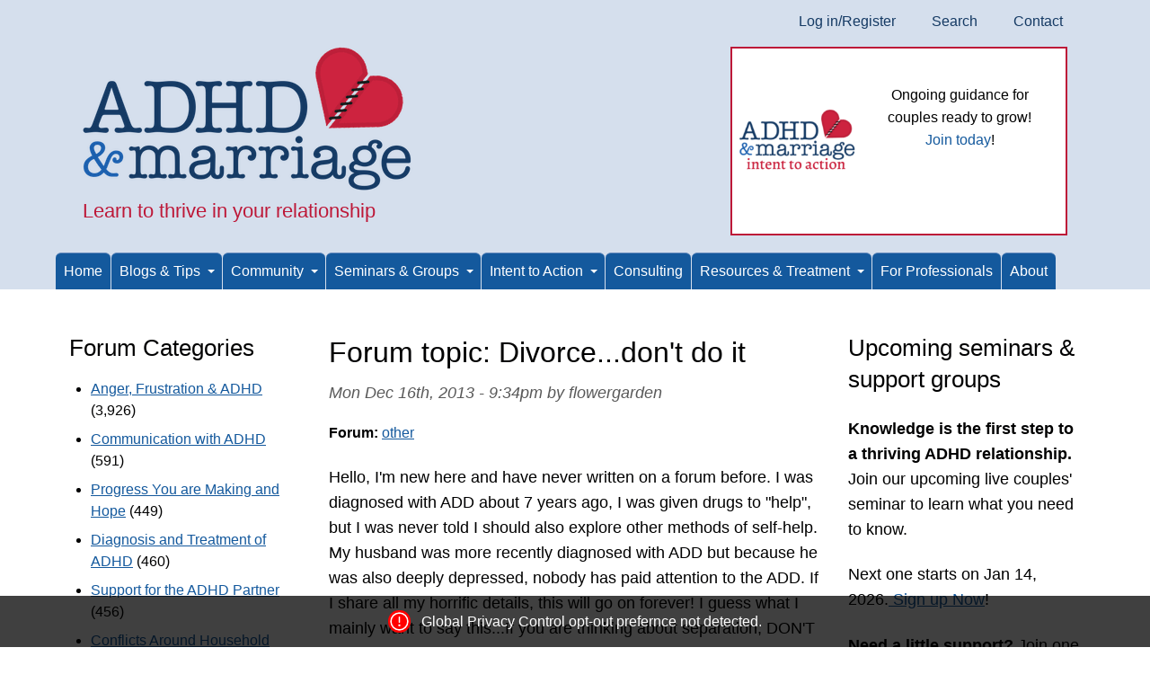

--- FILE ---
content_type: text/html; charset=utf-8
request_url: https://www.adhdmarriage.com/content/divorcedont-do-it
body_size: 13866
content:
<!DOCTYPE html>
<html lang="en" dir="ltr">
  <head>
    <meta charset="utf-8" />
<link rel="preconnect" href="https://www.google-analytics.com" crossorigin="crossorigin" />
<link rel="shortcut icon" href="https://www.adhdmarriage.com/themes/adhd8/favicon.ico" type="image/vnd.microsoft.icon" />
<meta name="viewport" content="width=device-width, initial-scale=1" />
    <title>Divorce...don&#039;t do it | ADHD and Marriage</title>
    <link rel="stylesheet" href="https://www.adhdmarriage.com/files/css/css_X6zzF1Doi3-4xL7pl0sv61SSD5bIKKmx6RMVve62XjQ.css" media="all" />
<link rel="stylesheet" href="https://www.adhdmarriage.com/files/css/css__8Rj5rWw483LeIYuGiYo0f4LT3Y6PIQMDbs9HtbyhxI.css" media="all" />
<link rel="stylesheet" href="https://www.adhdmarriage.com/files/css/css_Z4LTRZ1besz38s39GwBIZ2jgrbMe-JCLdX8SBBeyZeI.css" media="all" />
<style media="all">#backtotop{bottom:20px;right:20px;}
</style>
<link rel="stylesheet" href="https://www.adhdmarriage.com/files/css/css_JxyCjUqrJg0SpI8ZvItChpTS2_lNXb7ij1JiVO5_ewo.css" media="all" />
<link rel="stylesheet" href="https://cdn.jsdelivr.net/npm/fork-awesome@1.2.0/css/fork-awesome.min.css" media="all" />
<link rel="stylesheet" href="https://www.adhdmarriage.com/files/css/css_3LvVQm1goqf9mADssdSRNxcqA5kSJsUgHBIwI_RUMr0.css" media="all" />
<link rel="stylesheet" href="https://www.adhdmarriage.com/files/css/css_ABcwPc6gAj50PHIgD1-Nc23LVCEKu4mLLpUfZ0vWyR4.css" media="all" />
<link rel="stylesheet" href="https://www.adhdmarriage.com/files/css/css_KdLncZZ60zVXTRHdVvCpWhNhgnqjPC4f75swkLplttQ.css" media="print" />
<link rel="stylesheet" href="https://www.adhdmarriage.com/files/css/css_TeM6djPEz_0xzL3nrRzHAfO4x5JKhWdXOviOitTNZA4.css" media="screen" />
<link rel="stylesheet" href="https://www.adhdmarriage.com/files/css/css_XiR7G_POCsnr8YgLCoNKdrajweR66gXAXBGjZJf035k.css" media="screen" />
    <script>window.Backdrop = {settings: {"basePath":"\/","pathPrefix":"","drupalCompatibility":true,"ajaxPageState":{"theme":"adhd8","theme_token":"BCb78r9WX09ncyzwn3j6aqkP2kmLHzMJfI_cFt3LyNI","css":{"core\/misc\/normalize.css":1,"core\/modules\/system\/css\/system.css":1,"core\/modules\/system\/css\/system.theme.css":1,"core\/modules\/system\/css\/messages.theme.css":1,"core\/modules\/layout\/css\/grid-flexbox.css":1,"modules\/contrib\/views_slideshow\/views_slideshow.css":1,"modules\/contrib\/back_to_top\/css\/back_to_top.css":1,"modules\/core\/aggregator\/aggregator.css":1,"modules\/contrib\/akismet\/akismet.css":1,"core\/modules\/comment\/css\/comment.css":1,"core\/modules\/date\/css\/date.css":1,"core\/modules\/field\/css\/field.css":1,"core\/modules\/search\/search.theme.css":1,"modules\/contrib\/special_menu_items\/css\/special_menu_items.css":1,"core\/modules\/user\/css\/user.css":1,"modules\/contrib\/video_filter\/css\/video_filter.css":1,"modules\/contrib\/extlink\/extlink.css":1,"modules\/core\/forum\/forum.css":1,"modules\/contrib\/comment_notify\/css\/comment.css":1,"core\/modules\/views\/css\/views.css":1,"modules\/contrib\/rules\/rules.css":1,"modules\/contrib\/logintoboggan\/css\/logintoboggan.css":1,"modules\/contrib\/comment_notify\/css\/comment_notify.css":1,"0":1,"core\/layouts\/harris\/harris.css":1,"modules\/contrib\/video_filter\/css\/dialog.css":1,"core\/modules\/system\/css\/menu-dropdown.theme.css":1,"modules\/contrib\/views_slideshow\/contrib\/views_slideshow_cycle\/views_slideshow_cycle.css":1,"core\/modules\/system\/css\/menu-toggle.theme.css":1,"https:\/\/cdn.jsdelivr.net\/npm\/fork-awesome@1.2.0\/css\/fork-awesome.min.css":1,"modules\/contrib\/gpc\/css\/gpc.css":1,"core\/themes\/basis\/css\/base.css":1,"core\/themes\/basis\/css\/layout.css":1,"themes\/adhd8\/css\/component\/small-text-components.css":1,"core\/themes\/basis\/css\/component\/header.css":1,"core\/themes\/basis\/css\/component\/footer.css":1,"themes\/adhd8\/css\/component\/menu-dropdown.css":1,"themes\/adhd8\/css\/component\/menu-toggle.css":1,"core\/themes\/basis\/css\/component\/backdrop-form.css":1,"core\/themes\/basis\/css\/component\/tabledrag.css":1,"core\/themes\/basis\/css\/component\/vertical-tabs.css":1,"core\/themes\/basis\/css\/component\/fieldset.css":1,"core\/themes\/basis\/css\/component\/dialog.css":1,"core\/themes\/basis\/css\/component\/progress.css":1,"core\/themes\/basis\/css\/component\/admin-tabs.css":1,"core\/themes\/basis\/css\/component\/breadcrumb.css":1,"core\/themes\/basis\/css\/component\/pager.css":1,"core\/themes\/basis\/css\/component\/hero.css":1,"core\/themes\/basis\/css\/component\/cards.css":1,"core\/themes\/basis\/css\/component\/teasers.css":1,"core\/themes\/basis\/css\/component\/comment.css":1,"core\/themes\/basis\/css\/component\/caption.css":1,"core\/themes\/basis\/css\/skin.css":1,"core\/themes\/basis\/system.theme.css":1,"core\/themes\/basis\/menu-dropdown.theme.css":1,"core\/themes\/basis\/menu-dropdown.theme.breakpoint.css":1,"core\/themes\/basis\/menu-dropdown.theme.breakpoint-queries.css":1,"themes\/adhd8\/css\/menu-toggle.theme.css":1,"themes\/adhd8\/css\/color.css":1,"themes\/adhd8\/css\/adhd8-base.css":1,"themes\/adhd8\/css\/adhd8-layout.css":1,"themes\/adhd8\/css\/adhd8-forms.css":1,"themes\/adhd8\/css\/adhd8-utility.css":1,"themes\/adhd8\/css\/components.css":1,"core\/themes\/basis\/css\/print.css":1,"core\/misc\/opensans\/opensans.css":1,"core\/misc\/smartmenus\/css\/sm-core-css.css":1},"js":{"core\/misc\/jquery.1.12.js":1,"core\/misc\/jquery-extend-3.4.0.js":1,"core\/misc\/jquery-html-prefilter-3.5.0.js":1,"core\/misc\/jquery.once.js":1,"core\/misc\/backdrop.js":1,"core\/modules\/layout\/js\/grid-fallback.js":1,"modules\/contrib\/views_slideshow\/js\/views_slideshow.js":1,"modules\/contrib\/views_slideshow\/contrib\/views_slideshow_cycle\/libraries\/jquery.cycle\/jquery.cycle.all.js":1,"core\/misc\/smartmenus\/jquery.smartmenus.js":1,"core\/misc\/smartmenus\/addons\/keyboard\/jquery.smartmenus.keyboard.js":1,"core\/misc\/ajax.js":1,"core\/misc\/jquery.form.js":1,"modules\/contrib\/back_to_top\/js\/back_to_top.js":1,"modules\/contrib\/views_slideshow\/contrib\/views_slideshow_cycle\/js\/formoptions.js":1,"modules\/contrib\/comment_notify\/js\/comment_notify.js":1,"modules\/contrib\/extlink\/extlink.js":1,"core\/modules\/system\/js\/menus.js":1,"modules\/contrib\/views_slideshow\/contrib\/views_slideshow_cycle\/js\/views_slideshow_cycle.js":1,"core\/modules\/views\/js\/base.js":1,"core\/misc\/progress.js":1,"core\/modules\/views\/js\/ajax_view.js":1,"modules\/contrib\/googleanalytics\/js\/googleanalytics.js":1,"https:\/\/www.googletagmanager.com\/gtag\/js?id=UA-2223344-2":1,"0":1,"core\/themes\/basis\/js\/script.js":1}},"back_to_top":{"distance":"100","text":"Back to top","title":1,"type":"image"},"video_filter":{"url":{"ckeditor":"\/video_filter\/dashboard\/ckeditor"},"instructions_url":"\/video_filter\/instructions","modulepath":"modules\/contrib\/video_filter"},"viewsSlideshow":{"mainslider-block":{"methods":{"goToSlide":["viewsSlideshowPager","viewsSlideshowSlideCounter","viewsSlideshowCycle"],"nextSlide":["viewsSlideshowPager","viewsSlideshowSlideCounter","viewsSlideshowCycle"],"pause":["viewsSlideshowControls","viewsSlideshowCycle"],"play":["viewsSlideshowControls","viewsSlideshowCycle"],"previousSlide":["viewsSlideshowPager","viewsSlideshowSlideCounter","viewsSlideshowCycle"],"transitionBegin":["viewsSlideshowPager","viewsSlideshowSlideCounter"],"transitionEnd":[]},"paused":0}},"viewsSlideshowCycle":{"#views_slideshow_cycle_main_mainslider-block":{"num_divs":5,"id_prefix":"#views_slideshow_cycle_main_","div_prefix":"#views_slideshow_cycle_div_","vss_id":"mainslider-block","effect":"fade","transition_advanced":1,"timeout":10000,"speed":700,"delay":0,"sync":1,"random":0,"pause":1,"pause_on_click":0,"action_advanced":0,"start_paused":0,"remember_slide":0,"remember_slide_days":1,"pause_in_middle":0,"pause_when_hidden":0,"pause_when_hidden_type":"full","amount_allowed_visible":"","nowrap":0,"fixed_height":1,"items_per_slide":1,"wait_for_image_load":1,"wait_for_image_load_timeout":3000,"cleartype":0,"cleartypenobg":0,"advanced_options":"{}","advanced_options_choices":0,"advanced_options_entry":""}},"googleanalytics":{"account":["UA-2223344-2","G-M9HY9KGHVE"],"trackOutbound":1,"trackMailto":1,"trackDownload":1,"trackDownloadExtensions":"7z|aac|arc|arj|asf|asx|avi|bin|csv|doc(x|m)?|dot(x|m)?|exe|flv|gif|gz|gzip|hqx|jar|jpe?g|js|mp(2|3|4|e?g)|mov(ie)?|msi|msp|pdf|phps|png|ppt(x|m)?|pot(x|m)?|pps(x|m)?|ppam|sld(x|m)?|thmx|qtm?|ra(m|r)?|sea|sit|tar|tgz|torrent|txt|wav|wma|wmv|wpd|xls(x|m|b)?|xlt(x|m)|xlam|xml|z|zip"},"extlink":{"extTarget":"","extClass":"ext","extLabel":"(link is external)","extImgClass":false,"extIconPlacement":null,"extSubdomains":true,"extExclude":"redliongroup\\.org|addtoany","extInclude":"","extCssExclude":"#ftable, #block-block-53, #ftable2","extCssExplicit":"","extAlert":false,"extAlertText":"This link will take you to an external web site. We are not responsible for their content.","mailtoClass":"mailto","mailtoLabel":"(link sends e-mail)"}}};</script>
<script src="https://www.adhdmarriage.com/files/js/js_UgJcLDHUwN6-lLnvyUSCmdciWRgQqFzMIs9u1yT7ZMc.js"></script>
<script src="https://www.adhdmarriage.com/files/js/js_6De1hyfLDdDWoCdfmjCuBXDLmHbTO_Cz1_12VZ3GBKg.js"></script>
<script src="https://www.adhdmarriage.com/files/js/js_ZYHSxULpbM_soPYq42fQANd05_803irtkUulyGlPl2o.js"></script>
<script src="https://www.adhdmarriage.com/files/js/js_OSa_K4mYw0oLv3-ZUWYNPrw96JUyjiwpUqG4Ilr7i-s.js"></script>
<script src="https://www.googletagmanager.com/gtag/js?id=UA-2223344-2"></script>
<script>window.dataLayer = window.dataLayer || [];function gtag(){dataLayer.push(arguments)};gtag("js", new Date());gtag("config", "UA-2223344-2", []);gtag("config", "G-M9HY9KGHVE", []);</script>
<script src="https://www.adhdmarriage.com/files/js/js__m_E87HVAkZX2YE7oOWSgK-QMfK-PtY209iqcX2wsRE.js"></script>
  </head>
  <body class="page node-type-forum page-node-4063">
    <div class="layout--harris layout">
  <div id="skip-link">
    <a href="#main-content" class="element-invisible element-focusable">Skip to main content</a>
  </div>

      <header class="l-header" role="banner" aria-label="Site header">
      <div class="l-header-inner container container-fluid">
        <div class="row">
          <div class="block block-system-user-menu col-md-12 block-menu" role="navigation">
    
  <ul class="menu-top-only menu" data-menu-style="top_only" data-clickdown="0" data-collapse="default"><li class="first leaf menu-mlid-6790"><a href="/user/login" title="">Log in/Register</a></li>
<li class="leaf menu-mlid-18941"><a href="/search" title="">Search</a></li>
<li class="last leaf menu-mlid-14351"><a href="/contact" title="">Contact</a></li>
</ul></div>
<div class="block block-system-header col-md-6">
    
    <div class="header-identity-wrapper">
              <div class="head-site-name-wrapper">
                    <a href="/" title="Home" class="header-site-name-link" rel="home">
                          <img src="https://www.adhdmarriage.com/files/theme/AdhdMarriageLogo.png" alt="Home" class="header-logo"  width="367" height="160" />
                                  </a>
        </div>
                    <div class="head-site-slogan">Learn to thrive in your relationship</div>
        </div>

</div>
<div class="block block-views-mainslider-block col-md-6">


  <div class="block-content">
    <div class="view view-mainslider view-id-mainslider view-display-id-block view-dom-id-cf38014f200938eca196c03a58db1e3c">
        
  
  
      <div class="view-content">
      
  <div class="skin-default">
    
    <div id="views_slideshow_cycle_main_mainslider-block" class="views_slideshow_cycle_main views_slideshow_main"><div id="views_slideshow_cycle_teaser_section_mainslider-block" class="views-slideshow-cycle-main-frame views_slideshow_cycle_teaser_section">
  <div id="views_slideshow_cycle_div_mainslider-block_0" class="views-slideshow-cycle-main-frame-row views_slideshow_cycle_slide views_slideshow_slide views-row-1 views-row-odd" aria-labelledby='views_slideshow_pager_field_item_bottom_mainslider-block_0'>
  <div class="views-slideshow-cycle-main-frame-row-item views-row views-row-0 views-row-odd views-row-first">
    
  <span class="views-field views-field-field-image">        <span class="field-content"><a href="https://seminars.adhdmarriage.com/courses/I2A-first-access-membership"><img class="align-left" src="https://www.adhdmarriage.com/files/styles/tiny/public/promotions/Intent_to_action_logo_-_website_promotion_-_ADHD__Marriage.png" width="200" height="296" alt="" /></a></span>  </span>  
  <span>        <p>
     
</p>
<p>
    Ongoing guidance for couples ready to grow!<br />
    <a href="https://seminars.adhdmarriage.com/bundles/Intent-to-action" target="_blank">Join today</a>!
</p>
<p>
     
</p>  </span></div>
</div>
<div id="views_slideshow_cycle_div_mainslider-block_1" class="views-slideshow-cycle-main-frame-row views_slideshow_cycle_slide views_slideshow_slide views-row-2 views_slideshow_cycle_hidden views-row-even" aria-labelledby='views_slideshow_pager_field_item_bottom_mainslider-block_1'>
  <div class="views-slideshow-cycle-main-frame-row-item views-row views-row-1 views-row-even">
    
  <span class="views-field views-field-field-image">        <span class="field-content"><img class="align-left" src="https://www.adhdmarriage.com/files/styles/tiny/public/promotions/Live_seminar_-_website_promotion_-_ADHD__Marriage.png" width="200" height="296" alt="" /></span>  </span>  
  <span>        <p>
     
</p>
<p>
    <strong>Couples' LIVE Seminar is back!</strong>
</p>
<p>
    Starts Jan 14, 2026
</p>
<p>
    <a href="https://seminars.adhdmarriage.com/enroll/3462405">Register Now!</a>
</p>  </span></div>
</div>
<div id="views_slideshow_cycle_div_mainslider-block_2" class="views-slideshow-cycle-main-frame-row views_slideshow_cycle_slide views_slideshow_slide views-row-3 views_slideshow_cycle_hidden views-row-odd" aria-labelledby='views_slideshow_pager_field_item_bottom_mainslider-block_2'>
  <div class="views-slideshow-cycle-main-frame-row-item views-row views-row-2 views-row-odd">
    
  <span class="views-field views-field-field-image">        <span class="field-content"><img class="align-left" src="https://www.adhdmarriage.com/files/styles/tiny/public/promotions/adhd-effect-on-marriage-cover.jpg" width="200" height="311" alt="" /></span>  </span>  
  <span>        <p>
    <em><strong>Award-winning book</strong></em><br />
    <a href="http://www.amazon.com/gp/product/1886941971?ie=UTF8&amp;tag=adhdmarriagec-20&amp;linkCode=as2&amp;camp=1789&amp;creative=9325&amp;creativeASIN=1886941971" target="_blank">Buy paperback</a><br />
    <a href="https://www.amazon.com/gp/product/B005MRBEAG/ref=as_li_tf_tl?ie=UTF8&amp;amp;tag=adhdmarriagec-20&amp;amp;linkCode=as2&amp;amp;camp=217145&amp;amp;creative=399373&amp;amp;creativeASIN=B005MRBEAG" target="_blank">Buy Kindle</a><br />
    <a href="https://www.adhdmarriage.com/content/download-ADHD-Effect-Marriage-audiobook">Buy audiobook</a><br />
    <a href="https://www.adhdmarriage.com/free-two-chapters">Free chapters</a><br />
    <a href="https://www.adhdmarriage.com/content/adhd-effect-marriage-understand-and-rebuild-your-relationship-six-steps">More info</a>
</p>  </span></div>
</div>
<div id="views_slideshow_cycle_div_mainslider-block_3" class="views-slideshow-cycle-main-frame-row views_slideshow_cycle_slide views_slideshow_slide views-row-4 views_slideshow_cycle_hidden views-row-even" aria-labelledby='views_slideshow_pager_field_item_bottom_mainslider-block_3'>
  <div class="views-slideshow-cycle-main-frame-row-item views-row views-row-3 views-row-even">
    
  <span class="views-field views-field-field-image">        <span class="field-content"><a href="/event/phone-seminar-melissa-orlov"><img class="align-left" src="https://www.adhdmarriage.com/files/styles/tiny/public/promotions/Self-study_seminar_-_website_promotion_-_ADHD__Marriage.png" width="200" height="296" alt="" /></a></span>  </span>  
  <span>        <p>
    ADHD Effect In-Depth
</p>
<p>
    Couples' Self-study Seminar
</p>
<p>
    <a href="https://www.adhdmarriage.com/event/phone-seminar-melissa-orlov">Available Now!</a>
</p>  </span></div>
</div>
<div id="views_slideshow_cycle_div_mainslider-block_4" class="views-slideshow-cycle-main-frame-row views_slideshow_cycle_slide views_slideshow_slide views-row-5 views_slideshow_cycle_hidden views-row-odd" aria-labelledby='views_slideshow_pager_field_item_bottom_mainslider-block_4'>
  <div class="views-slideshow-cycle-main-frame-row-item views-row views-row-4 views-row-odd views-row-last">
    
  <span class="views-field views-field-field-image">        <span class="field-content"><a href="https://www.amazon.com/gp/product/193776110X?ie=UTF8&amp;amp%253Bamp%253Btag=adhdmarriagec-20&amp;amp%253Bamp%253BlinkCode=as2&amp;amp%253Bamp%253B="><img class="align-left" src="https://www.adhdmarriage.com/files/styles/tiny/public/promotions/Couples-Guide-to-thriving-with-ADHD.jpg" width="200" height="308" alt="" /></a></span>  </span>  
  <span>        <p>
    <em><strong>Award-winning book</strong></em><br />
    <a href="https://www.amazon.com/gp/product/193776110X?ie=UTF8&amp;amp;tag=adhdmarriagec-20&amp;amp;linkCode=as2&amp;amp;" target="_blank">Buy paperback</a><br />
    <a href="https://www.amazon.com/gp/product/B00LDYD360?tag=adhdmarriagec-20" target="_blank">Buy Kindle</a><br />
    <a href="https://www.adhdmarriage.com/page/audiobook-couples-guide-thriving-adhd">Buy audiobook</a><br />
    <a href="https://www.adhdmarriage.com/couples-guide-two-free-chapters">Free chapters</a><br />
    <a href="https://www.adhdmarriage.com/content/couples-guide-thriving-adhd">More info</a>
</p>  </span></div>
</div>
</div>
</div>
      </div>
    </div>
  
  
  
  
  
  
</div>  </div>
</div>
<div class="block block-menu-menu-menu" role="navigation">


  <div class="block-content">
    <input id="menu-toggle-state" class="menu-toggle-state element-invisible" type="checkbox" aria-controls="menu-toggle-state" /><label class="menu-toggle-button" for="menu-toggle-state"><span class="menu-toggle-button-icon"></span><span class="menu-toggle-button-text">Menu</span><span class="menu-toggle-assistive-text element-invisible">Toggle menu visibility</span></label><ul class="menu-dropdown menu" data-menu-style="dropdown" data-clickdown="1" data-collapse="toggle" data-menu-toggle-id="menu-toggle-state"><li class="first leaf menu-mlid-14211"><a href="/" title="">Home</a></li>
<li class="expanded has-children menu-mlid-14216"><a href="#" class="nolink" tabindex="0">Blogs & Tips</a><ul><li class="first expanded has-children menu-mlid-14217"><a href="/blog" title="">ADHD Marriage blog</a><ul><li class="first leaf menu-mlid-14437"><a href="/category/adhd-marriage/start-here" title="Start here">Start here</a></li>
<li class="leaf menu-mlid-14438"><a href="/category/adhd-marriage/melissas-favorite-posts" title="Melissa&#039;s Favorite Posts">Melissa&#039;s Favorite Posts</a></li>
<li class="leaf menu-mlid-14442"><a href="/category/adhd-marriage/diagnosis-and-treatment-adhd" title="Diagnosis and Treatment of ADHD">Diagnosis and Treatment of ADHD</a></li>
<li class="leaf menu-mlid-14440"><a href="/category/adhd-marriage/communication-tips-adhd" title="Communication Tips with ADHD">Communication Tips with ADHD</a></li>
<li class="leaf menu-mlid-14441"><a href="/category/adhd-marriage/conflicts-around-household-tasks" title="Conflicts Around Household Tasks">Conflicts Around Household Tasks</a></li>
<li class="leaf menu-mlid-14444"><a href="/category/adhd-marriage/negotiation-and-setting-boundaries" title="Negotiation and Setting Boundaries">Negotiation and Setting Boundaries</a></li>
<li class="leaf menu-mlid-14439"><a href="/category/adhd-marriage/anger-frustration-adhd" title="Anger, Frustration &amp; ADHD">Anger, Frustration &amp; ADHD</a></li>
<li class="leaf menu-mlid-14443"><a href="/category/adhd-marriage/joy-marriages-adhd" title="Joy in Marriages with ADHD">Joy in Marriages with ADHD</a></li>
<li class="leaf menu-mlid-15575"><a href="/category/adhd-marriage/adhd-families" title="ADHD &amp; Families">ADHD &amp; Families</a></li>
<li class="leaf menu-mlid-14448"><a href="/category/adhd-marriage/adhd-voices" title="ADHD Voices">ADHD Voices</a></li>
<li class="last leaf menu-mlid-14446"><a href="/category/adhd-marriage/resources" title="Resources">Resources</a></li>
</ul></li>
<li class="leaf menu-mlid-14332"><a href="/melissa_orlov_pshychology_today_blog" title="Melissa Orlov blogs at PscyhologyToday about ADHD and its impact on you both">Melissa&#039;s Psychology Today Blog</a></li>
<li class="last leaf menu-mlid-14333"><a href="/marriage_tips" title="Short marriage tips sent to your email provide weekly insight and reminders">Marriage Tips</a></li>
</ul></li>
<li class="expanded has-children menu-mlid-14225"><a href="/forum" title="">Community</a><ul><li class="first leaf menu-mlid-19758"><a href="/forum" title="">ADHD Marriage Forums - Home</a></li>
<li class="leaf menu-mlid-14306"><a href="/forum/20" title="Issues that make you angry, frustrated or sad
">Anger, Frustration &amp; ADHD</a></li>
<li class="leaf menu-mlid-14307"><a href="/forum/21" title="Having trouble listening or being heard? Posts about communication go here.
">Communication with ADHD</a></li>
<li class="leaf menu-mlid-14311"><a href="/forum/22" title="Balance of household chores, power issues, getting things done
">Conflicts Around Household Tasks</a></li>
<li class="leaf menu-mlid-14309"><a href="/forum/23" title="Questions about ADHD diagnosis and treatment of all types. Note, we don&amp;#39;t talk specifics about dosages.
">Diagnosis and Treatment of ADHD</a></li>
<li class="leaf menu-mlid-14315"><a href="/forum/32" title="ADHD is highly heritable. Questions about&amp;nbsp;managing ADHD in multiple generations.
">Families with ADHD Kids</a></li>
<li class="leaf menu-mlid-14312"><a href="/forum/24" title="When treated, ADHD is just one aspect of your marriage. This section focuses on what makes you happy.
">Joy in Marriages with ADHD</a></li>
<li class="leaf menu-mlid-14313"><a href="/forum/25" title="Negotiation skills;&amp;nbsp;how to make sure you get to live the life you want to live regardless of ADHD
">Negotiation and Setting Boundaries</a></li>
<li class="leaf menu-mlid-14316"><a href="/forum/26" title="Organization issues with ADHD, finances, jobs and the chore wars
">Organization</a></li>
<li class="leaf menu-mlid-14308"><a href="/forum/35" title="Share your stories about your forward progress - be it a lot or a little - and what gives you hope.
">Progress You are Making and Hope</a></li>
<li class="leaf menu-mlid-14317"><a href="/forum/27" title="Resources recommended by our readers&amp;nbsp;
">Resources</a></li>
<li class="leaf menu-mlid-14310"><a href="/forum/36" title="Where partners with ADHD can come for support, and to share their ideas and thoughts on how to improve their relationships
">Support for the ADHD Partner</a></li>
<li class="leaf menu-mlid-14314"><a href="/forum/28" title="Issues specific to women with ADHD
">Women with ADHD</a></li>
<li class="last leaf menu-mlid-14319"><a href="/forum/29" title="What did we miss?
">Other</a></li>
</ul></li>
<li class="expanded has-children menu-mlid-14212"><a href="#" class="nolink" tabindex="0">Seminars & Groups</a><ul><li class="first leaf menu-mlid-14213"><a href="/events/phone-seminar-melissa-orlov" title="ADHD adults and their partners turn their relationships around in this phone seminar">Couples Seminar</a></li>
<li class="leaf menu-mlid-15826"><a href="/events/non-adhd-partner-support-groups-melissa-orlov">Non-ADHD Support Groups</a></li>
<li class="leaf menu-mlid-19296"><a href="/page/couples-support-group-navigating-parent-child-dynamics">Couples’ Support Group</a></li>
<li class="leaf menu-mlid-15821"><a href="/events/new-habit-group-coaching-nhgc-adhd-partners">ADHD Coaching</a></li>
<li class="last leaf menu-mlid-14450"><a href="/events/upcoming">Events &amp; Workshops</a></li>
</ul></li>
<li class="expanded has-children menu-mlid-19763"><a href="#" class="nolink" tabindex="0">Intent to Action</a><ul><li class="first leaf menu-mlid-19401"><a href="/intent-to-action" title="Intent to Action Overview">Program Overview</a></li>
<li class="leaf menu-mlid-19759"><a href="/Intent-to-action-faq">Frequently Asked Questions (FAQ)</a></li>
<li class="leaf menu-mlid-19766"><a href="https://seminars.adhdmarriage.com/bundles/Intent-to-action" title="">Sign Up</a></li>
<li class="last leaf menu-mlid-19778"><a href="https://seminars.adhdmarriage.com/pages/i2amembers" title="">Member Login</a></li>
</ul></li>
<li class="leaf menu-mlid-14218"><a href="/consulting" title="Develop personalized strategies for improving your ADHD-impacted marriage with expert, Melissa Orlov">Consulting</a></li>
<li class="expanded has-children menu-mlid-14222"><a href="#" class="nolink" tabindex="0">Resources & Treatment</a><ul><li class="first expanded has-children menu-mlid-14348"><a href="#" class="nolink" tabindex="0">Books</a><ul><li class="first leaf menu-mlid-14220"><a href="/content/adhd-effect-marriage-understand-and-rebuild-your-relationship-six-steps" title="Award-winning overview of how ADHD impacts your relationship and what to do about it">ADHD Effect on Marriage</a></li>
<li class="leaf menu-mlid-14221"><a href="/resources/books/couples-guide-thriving-adhd" title="Award-winning strategies for dealing with emotional upset in your ADHD relationship">Couple&#039;s Guide to Thriving with ADHD</a></li>
<li class="last leaf menu-mlid-14368"><a href="/resources/recommended-reading-couples-impacted-adult-adhd">Recommended Reading</a></li>
</ul></li>
<li class="expanded has-children menu-mlid-18942"><a href="#" class="nolink" tabindex="0">ADHD Treatment</a><ul><li class="first leaf menu-mlid-14334"><a href="/treatment_guide/adhd-effect-treatment-guide" title="For those just starting ADHD treatment or who want to improve ADHD treatment">Start Here</a></li>
<li class="leaf menu-mlid-14335"><a href="/treatment_guide/diagnostic-advice" title="Do you have AHDD? Get an accurate diagnosis">Diagnosis</a></li>
<li class="leaf menu-mlid-14336"><a href="/treatment_guide/medications-information" title="ADHD medications information">Medications</a></li>
<li class="leaf menu-mlid-14337"><a href="/treatment_guide/non-medicinal-treatments-adhd" title="Ways to treat adult ADHD without medication">Non-medicinal</a></li>
<li class="leaf menu-mlid-14338"><a href="/treatment_guide/behavioral-treatments" title="Changing ADHD habits can be hard - here&#039;s how">Behavioural</a></li>
<li class="leaf menu-mlid-14339"><a href="/treatment_guide/sex-and-intimacy" title="Information to improve your sex life">Sex / intimacy</a></li>
<li class="leaf menu-mlid-14340"><a href="/treatment_guide/parentchild-codependence" title="ADHD and co-dependence go hand in hand in couples">Co-dependency</a></li>
<li class="last leaf menu-mlid-14341"><a href="/treatment_guide/addiction-and-adhd" title="ADHD adults often have addictions or addictive tendencies">Addictions</a></li>
</ul></li>
<li class="leaf menu-mlid-14347"><a href="/resources/professional-help-support-groups" title="Therapists, counselors and coaches who specialize in adult ADHD and ADHD couples issues">ADHD-Savvy Therapists</a></li>
<li class="leaf menu-mlid-19810"><a href="/resources/adhd-coaches-listed-alphabetically">ADHD-Savvy Coaches</a></li>
<li class="leaf menu-mlid-14350"><a href="/resources" title="Information about dealing with adult ADHD and related issues">Articles, Research &amp; More</a></li>
<li class="last leaf menu-mlid-14349"><a href="/page/videos-about-adult-adhd-topic" title="ADHD videos and podcasts for adults with ADHD and their partners">Videos &amp; Podcasts</a></li>
</ul></li>
<li class="leaf menu-mlid-14223"><a href="/page/therapists" title="ADHD and relationship information for mental health professionals">For Professionals</a></li>
<li class="last leaf menu-mlid-67"><a href="/about">About</a></li>
</ul>  </div>
</div>
        </div>
      </div>
    </header>
  
  <div class="l-wrapper">
    <div class="l-wrapper-inner container container-fluid">

      
      
      <div class="l-middle row">
        <main class="l-content col-lg-6 col-lg-push-3" role="main" aria-label="Main content">
          <div class="l-page-title">
            <a id="main-content"></a>
                                      <h1 class="page-title">Forum topic: Divorce...don&#039;t do it</h1>
                                  </div>

          
          
          <article id="node-4063" class="node node-forum view-mode-full clearfix">

      
      <footer>
            <p class="submitted">Mon Dec 16th, 2013 - 9:34pm by flowergarden</p>
    </footer>
  
  <div class="content clearfix">
    <div class="field field-name-taxonomy-forums field-type-taxonomy-term-reference field-label-inline clearfix"><div class="field-label">Forum:&nbsp;</div><div class="field-items"><div class="field-item even"><a href="/forum/29">other</a></div></div></div><div class="field field-name-body field-type-text-with-summary field-label-hidden">
        <p>Hello, I'm new here and have never written on a forum before. I was diagnosed with ADD about 7 years ago, I was given drugs to "help", but I was never told I should also explore other methods of self-help. My husband was more recently diagnosed with ADD but because he was also deeply depressed, nobody has paid attention to the ADD. If I share all my horrific details, this will go on forever! I guess what I mainly want to say this...If you are thinking about separation; DON'T do it. If you are thinking about divorce; please don't. Our divorce will be final in 3 weeks and this is the absolute worst thing I have been through in my entire life. I truly feel "ripped" apart from my spouse, in every sense of the word. We were married for 21 years and have three grown children and our first grandchild will be born any day now. Our marriage was always a struggle and now that I'm researching more about ADD, so many things are making sense. I won't say that ADD was the complete cause of all of our problems but things like TIME, are very important to my husband. He would constantly ask me "how long will that take you" or "when will you be back from the market". I would say I didn't know or I'd make a very bad guess and he would get SO angry at me and feel I was disrespecting him and mocking him. I truly have no sense of time and now I understand that it's not my fault. We lost our house seven months ago. My husband says it's because I mismanaged our money. I don't completely agree with that, but I will say that I overspent on my "projects" and then I'd put them aside because I'd get overwhelmed. So many things like this are coming to memory as I learn more from the wonderful podcasts and websites I'm exploring. I so desperately want to try to make things work out with my husband, the man I love. But he won't have anything to do with me now. He is done with trying so hard at our relationship and says he needs to time to heal. He has made bad decisions in his life and career that he regrets horribly and is extremely depressed about. There is no infidelity in our marriage.</p>
<p>You married your spouse because, at one time, you could see the good things about them that you were attracted to. Please try to focus on those things. If you separate, it is WAY too easy to move it into a divorce. Separation brings jealousy and resentment, it does NOT help you to grow closer together. Divorce brings about such an extreme feeling of rejection and I cannot help but take it personal, even though he has taken part in the problems too. Please don't think divorce is an option. Put up with the bad and focus on the good. Work with the issues of ADD or whatever else plagues your relationship. Husband and wife need each other in hard times, not separation. If you separate, all the same problems follow you but added to that, is the extreme pain from being ripped apart. </p>
<p>Sorry for rambling...its just my two cents.</p>
<p> </p>
<p> </p>  </div>
  </div>

  
      <section class="comments" id="comments">
              <h2 class="title">Comments</h2>
        <a id="comment-30732"></a>
<article class="comment comment-title-custom clearfix">
          <h3 class="comment-title"><a href="/comment/30732#comment-30732" class="permalink" rel="bookmark">I&#039;m sorry that you are in</a></h3>
          <footer>
        <a href="/content/divorcedont-do-it#comment-30732" class="permalink active" rel="bookmark" aria-current="page">Permalink</a>    <p class="submitted">Submitted by <span class="username">PoisonIvy</span> on <em class="placeholder">Tue Dec 17th, 2013 - 11:42am</em></p>
  </footer>

  <div class="content">
    <div class="field field-name-comment-body field-type-text-long field-label-hidden"><div class="field-items"><div class="field-item even"><p>I'm sorry that you are in such pain.  For some people, separation or divorce is a good solution.  For you, clearly, it is not, at least not now.  Perhaps, if you both want to, you and your  husband will be able to get back together.</p></div></div></div>      </div>

  </article>
<a id="comment-30765"></a>
<article class="comment comment-by-anonymous comment-title-custom clearfix">
          <h3 class="comment-title"><a href="/comment/30765#comment-30765" class="permalink" rel="bookmark">I&#039;m currently separated from</a></h3>
          <footer>
        <a href="/content/divorcedont-do-it#comment-30765" class="permalink active" rel="bookmark" aria-current="page">Permalink</a>    <p class="submitted">Submitted by <span class="username">Thefixer (not verified)</span> on <em class="placeholder">Fri Dec 20th, 2013 - 8:28am</em></p>
  </footer>

  <div class="content">
    <div class="field field-name-comment-body field-type-text-long field-label-hidden"><div class="field-items"><div class="field-item even"><p>I'm currently separated from my husband (a week and two days) because I found out he was unfaithful. That is the biggest reason, but all the small reasons sound so much like what you've described above. The unfinished projects, time management or lack of, plus other things because he has not been medicated for years. All these things made me feel like I was not a priority and so I became withdrawn and so on and so on. Until I discovered his affair.  </p>
<p>I am undecided about the future of me and my children but it is helpful to hear different perspectives of people in similar situations. Although I know their was no cheating in your relationship. I can still see the good things in this man, but all the good things are under this huge pile of bad things, the big one being the betrayal.</p>
<p>I just wanted to say thanks for sharing. Your words really spoke to me. Maybe this separation is making things worse not better....</p></div></div></div>      </div>

  </article>
<a id="comment-31416"></a>
<article class="comment comment-title-custom clearfix">
          <h3 class="comment-title"><a href="/comment/31416#comment-31416" class="permalink" rel="bookmark">I (non-adhd spouse) moved out</a></h3>
          <footer>
        <a href="/content/divorcedont-do-it#comment-31416" class="permalink active" rel="bookmark" aria-current="page">Permalink</a>    <p class="submitted">Submitted by <span class="username">Toad39</span> on <em class="placeholder">Sun Feb 2nd, 2014 - 3:19pm</em></p>
  </footer>

  <div class="content">
    <div class="field field-name-comment-body field-type-text-long field-label-hidden"><div class="field-items"><div class="field-item even"><p>I (non-adhd spouse) moved out 2.5 months ago - we.ve basically been separated but living together for the last 3 years, married for 18.  I have tried EVERYTHING to get us unstuck in our marriage.  All along I told him that eventually I would not be willing to try/keep going if things in our life did not change.  It.s like our life/marriage is not real or important to him or if it is he has no way of communicating it.  So I have to save myself and it is a relief to not be dealing with his tail-chasing ways everyday.  I.ve always thought that marriage is something you just keep working on, however for me it is GAME OVER.  I.m realizing that sometimes it is ok to be done.  Divorce is not a good thing but being miserable with no hope is worse - it least it is for me!</p></div></div></div>      </div>

  </article>

<div class="indented"><a id="comment-31423"></a>
<article class="comment comment-title-custom clearfix">
          <h3 class="comment-title"><a href="/comment/31423#comment-31423" class="permalink" rel="bookmark">Marriage IS something that</a></h3>
          <footer>
        <a href="/content/divorcedont-do-it#comment-31423" class="permalink active" rel="bookmark" aria-current="page">Permalink</a>    <p class="submitted">Submitted by <span class="username">lauren07</span> on <em class="placeholder">Sun Feb 2nd, 2014 - 9:14pm</em></p>
  </footer>

  <div class="content">
    <div class="field field-name-comment-body field-type-text-long field-label-hidden"><div class="field-items"><div class="field-item even"><p>Marriage IS something that you work on. You BOTH work on it. Since I was the only one working on it and he didn't keep most of our vows, I felt it was within my right to leave. </p>
<p> </p></div></div></div>      </div>

  </article>

<div class="indented"><a id="comment-31424"></a>
<article class="comment comment-title-custom clearfix">
          <h3 class="comment-title"><a href="/comment/31424#comment-31424" class="permalink" rel="bookmark">@ lauren07 What vows did he</a></h3>
          <footer>
        <a href="/content/divorcedont-do-it#comment-31424" class="permalink active" rel="bookmark" aria-current="page">Permalink</a>    <p class="submitted">Submitted by <span class="username">Toad39</span> on <em class="placeholder">Sun Feb 2nd, 2014 - 9:28pm</em></p>
  </footer>

  <div class="content">
    <div class="field field-name-comment-body field-type-text-long field-label-hidden"><div class="field-items"><div class="field-item even"><p>@ lauren07 What vows did he not keep?</p></div></div></div>      </div>

  </article>

<div class="indented"><a id="comment-31430"></a>
<article class="comment comment-title-custom clearfix">
          <h3 class="comment-title"><a href="/comment/31430#comment-31430" class="permalink" rel="bookmark">Really?</a></h3>
          <footer>
        <a href="/content/divorcedont-do-it#comment-31430" class="permalink active" rel="bookmark" aria-current="page">Permalink</a>    <p class="submitted">Submitted by <span class="username">lauren07</span> on <em class="placeholder">Mon Feb 3rd, 2014 - 6:55am</em></p>
  </footer>

  <div class="content">
    <div class="field field-name-comment-body field-type-text-long field-label-hidden"><div class="field-items"><div class="field-item even"><p>We had nontraditional vows about supporting each other, listening, and blah blah blah. It was quite a beautiful list of EASY TO DO things that people in love should naturally strive for. His add prevented him from keeping them. He is not the cheating kind, but it can take more than cheating or physical abuse to ruin a marriage. </p></div></div></div>      </div>

  </article>
</div></div><a id="comment-31431"></a>
<article class="comment comment-title-custom clearfix">
          <h3 class="comment-title"><a href="/comment/31431#comment-31431" class="permalink" rel="bookmark">Except for the longevity, I</a></h3>
          <footer>
        <a href="/content/divorcedont-do-it#comment-31431" class="permalink active" rel="bookmark" aria-current="page">Permalink</a>    <p class="submitted">Submitted by <span class="username">lauren07</span> on <em class="placeholder">Mon Feb 3rd, 2014 - 6:57am</em></p>
  </footer>

  <div class="content">
    <div class="field field-name-comment-body field-type-text-long field-label-hidden"><div class="field-items"><div class="field-item even"><p>Except for the longevity, I see my marriage in your paragraph. </p></div></div></div>      </div>

  </article>
</div><a id="comment-31797"></a>
<article class="comment comment-title-custom clearfix">
          <h3 class="comment-title"><a href="/comment/31797#comment-31797" class="permalink" rel="bookmark">Trust</a></h3>
          <footer>
        <a href="/content/divorcedont-do-it#comment-31797" class="permalink active" rel="bookmark" aria-current="page">Permalink</a>    <p class="submitted">Submitted by <span class="username">stillhere</span> on <em class="placeholder">Tue Mar 4th, 2014 - 5:03am</em></p>
  </footer>

  <div class="content">
    <div class="field field-name-comment-body field-type-text-long field-label-hidden"><div class="field-items"><div class="field-item even">How do you get past the lack of trust? I have autism and my husband has (undiagnosed) ADD.  We both are depressed and have anxiety. Mine is severe. I dont trust him and because of my own tendancies NEED pure honesty and lots of information, not to mention loyalty. When Im lied to (as I have been constantly since Ive known him and didn't realize until after we married) I cant trust or forget. I dont see him the same and my love and feelings have changed.He is not who I thought I married and I feel tricked and betrayed. Every single day. But I feel what you are saying about being ripped apart. I feel that too even though we are still together. It makes me pgysically ill and I feel lime Im mourning him. Hes gone. Hes changed so much since I fell in love with him. Sure, we were 17, but my love for him has never changed until now. I just cant deal with losing him when hes right here with me. If hes gonna be gone, I want him gone. Because I dont know this person he is. I dont trust him. I dont even like him. But Im desperate for him to come back, for us to find each other again. So Im still here. Waiting for him. Like I tell him all the time, whether we divorce or he leaves me a widow or I die first and have to wander the afterlife without him, Ill be looking for him until I find him again.</div></div></div>      </div>

  </article>
<a id="comment-32129"></a>
<article class="comment comment-title-custom clearfix">
          <h3 class="comment-title"><a href="/comment/32129#comment-32129" class="permalink" rel="bookmark">I think divorce can be a good</a></h3>
          <footer>
        <a href="/content/divorcedont-do-it#comment-32129" class="permalink active" rel="bookmark" aria-current="page">Permalink</a>    <p class="submitted">Submitted by <span class="username">mrsg13</span> on <em class="placeholder">Mon Mar 31st, 2014 - 5:33pm</em></p>
  </footer>

  <div class="content">
    <div class="field field-name-comment-body field-type-text-long field-label-hidden"><div class="field-items"><div class="field-item even"><p>I definitely think divorce can be the best option for some people. If someone is abusive (emotionally or physically) or the marriage issues cause either or both spouses serious health concerns then I think it's time to strongly consider a divorce or at least a separation. Untreated ADHD can certainly cause abuse and/or serious health concerns. It's also very important to be able to trust your spouse and have mutual respect.</p></div></div></div>      </div>

  </article>
      
          </section>
  
</article>
        </main>
        <div class="l-sidebar l-sidebar-first col-md-6 col-lg-3 col-lg-pull-6">
          <div class="block block-views-blog-categories-block-1">

  <h2 class="block-title">Forum Categories</h2>

  <div class="block-content">
    <div class="view view-blog-categories view-id-blog_categories view-display-id-block_1 view-dom-id-049fb2124ccc6736176a0ef423716725">
        
  
  
      <div class="view-content">
      <div class="item-list">    <ul>          <li class="views-row views-row-1 odd first">  
  <span class="views-field views-field-name">        <span class="field-content"><a href="/forums/adhd-marriage-forums/anger-frustration-adhd">Anger, Frustration &amp; ADHD</a></span>  </span>  
  <span class="views-field views-field-nid">        <span class="field-content">(3,926)</span>  </span></li>
          <li class="views-row views-row-2 even">  
  <span class="views-field views-field-name">        <span class="field-content"><a href="/forums/adhd-marriage-forums/communication-adhd">Communication with ADHD</a></span>  </span>  
  <span class="views-field views-field-nid">        <span class="field-content">(591)</span>  </span></li>
          <li class="views-row views-row-3 odd">  
  <span class="views-field views-field-name">        <span class="field-content"><a href="/forums/adhd-marriage-forums/what-gives-you-hope">Progress You are Making and Hope</a></span>  </span>  
  <span class="views-field views-field-nid">        <span class="field-content">(449)</span>  </span></li>
          <li class="views-row views-row-4 even">  
  <span class="views-field views-field-name">        <span class="field-content"><a href="/forums/adhd-marriage-forums/diagnosis-and-treatment-adhd">Diagnosis and Treatment of ADHD</a></span>  </span>  
  <span class="views-field views-field-nid">        <span class="field-content">(460)</span>  </span></li>
          <li class="views-row views-row-5 odd">  
  <span class="views-field views-field-name">        <span class="field-content"><a href="/forums/support-adhd-partner">Support for the ADHD Partner</a></span>  </span>  
  <span class="views-field views-field-nid">        <span class="field-content">(456)</span>  </span></li>
          <li class="views-row views-row-6 even">  
  <span class="views-field views-field-name">        <span class="field-content"><a href="/forums/adhd-marriage-forums/conflicts-around-household-tasks">Conflicts Around Household Tasks</a></span>  </span>  
  <span class="views-field views-field-nid">        <span class="field-content">(151)</span>  </span></li>
          <li class="views-row views-row-7 odd">  
  <span class="views-field views-field-name">        <span class="field-content"><a href="/forums/adhd-marriage-forums/joy-marriages-adhd">Joy in Marriages with ADHD</a></span>  </span>  
  <span class="views-field views-field-nid">        <span class="field-content">(128)</span>  </span></li>
          <li class="views-row views-row-8 even">  
  <span class="views-field views-field-name">        <span class="field-content"><a href="/forums/adhd-marriage-forums/negotiation-and-setting-boundaries">Negotiation and Setting Boundaries</a></span>  </span>  
  <span class="views-field views-field-nid">        <span class="field-content">(162)</span>  </span></li>
          <li class="views-row views-row-9 odd">  
  <span class="views-field views-field-name">        <span class="field-content"><a href="/forums/adhd-marriage-forums/women-adhd">Women with ADHD</a></span>  </span>  
  <span class="views-field views-field-nid">        <span class="field-content">(93)</span>  </span></li>
          <li class="views-row views-row-10 even">  
  <span class="views-field views-field-name">        <span class="field-content"><a href="/forums/families-add-kids">Families with ADD Kids</a></span>  </span>  
  <span class="views-field views-field-nid">        <span class="field-content">(85)</span>  </span></li>
          <li class="views-row views-row-11 odd">  
  <span class="views-field views-field-name">        <span class="field-content"><a href="/forums/adhd-marriage-forums/organization">Organization</a></span>  </span>  
  <span class="views-field views-field-nid">        <span class="field-content">(51)</span>  </span></li>
          <li class="views-row views-row-12 even">  
  <span class="views-field views-field-name">        <span class="field-content"><a href="/forums/adhd-marriage-forums/resources">Resources</a></span>  </span>  
  <span class="views-field views-field-nid">        <span class="field-content">(94)</span>  </span></li>
          <li class="views-row views-row-13 odd">  
  <span class="views-field views-field-name">        <span class="field-content"><a href="/forums/adhd-marriage-forums/other">other</a></span>  </span>  
  <span class="views-field views-field-nid">        <span class="field-content">(332)</span>  </span></li>
          <li class="views-row views-row-14 even last">  
  <span class="views-field views-field-name">        <span class="field-content"><a href="/forum">ADHD Marriage Forums</a></span>  </span>  
  <span class="views-field views-field-nid">        <span class="field-content">(0)</span>  </span></li>
      </ul></div>    </div>
  
  
  
  
  
  
</div>  </div>
</div>
        </div>
        <div class="l-sidebar l-sidebar-second col-md-6 col-lg-3">
          <div class="block block-block-94">

  <h2 class="block-title">Upcoming seminars &amp; support groups</h2>

  <div class="block-content">
    <p>
    <strong>Knowledge is the first step to a thriving ADHD relationship. </strong>Join our upcoming live couples' seminar to learn what you need to know. 
</p>
<p>
    Next one starts on Jan 14, 2026.<a href="https://seminars.adhdmarriage.com/pages/live-seminar-pricing-options"> Sign up Now</a>!
</p>
<p>
    <strong>Need a little support? </strong>Join one of our small groups non-ADHD partner support groups, led by experts. Group starts Jan 2026. <a href="https://www.adhdmarriage.com/events/non-adhd-partner-support-groups-melissa-orlov">RSVP Now</a>!
</p>
<p>
    <em>The ADHD Effect on Marriage</em> was listed in Huff Post as <a href="https://www.huffpost.com/entry/relationship-books-recommended-marriage-therapists_l_5d5dc3c5e4b0b59d256ee097" target="_blank">a top book that therapists suggest all couples should read</a>.
</p>  </div>
</div>
<div class="block block-block-56 featured">


  <div class="block-content">
    <h3><a href="https://www.adhdmarriage.com/newsletter/subscriptions">Register for free marriage tips here!</a><h3>
</h3></h3><p><i>"Your weekly messages are beyond wonderful to receive, I cannot thank you enough! Please know the gifts that you give are treasured."</i></p>
  </div>
</div>
<div class="block block-adhdmblocks-free-ebook">

  <h2 class="block-title">Free Treatment E-Book</h2>

  <div class="block-content">
    <a href="/user/login?destination=file/2035"><img src="https://www.adhdmarriage.com/files/Optimizing-Treatment-Cover.jpg" alt="" /></a>  </div>
</div>
<div class="block block-block-93">


  <div class="block-content">
    <a href="https://www.adhdmarriage.com/page/adhd-couples-stories"><img alt="ADHD Couples Stories" src="https://www.adhdmarriage.com/files/AdhdCouplesStories.jpg" /></a>
  </div>
</div>
        </div>
      </div><!-- /.l-middle -->

    </div><!-- /.l-wrapper-inner -->
  </div><!-- /.l-wrapper -->

  
      <footer class="l-footer">
      <div class="l-footer-inner container container-fluid">
        <div class="row">
          <div class="block block-menu-menu-footer col-md-6 col-lg-4" role="navigation">


  <div class="block-content">
    <ul class="menu-top-only menu" data-menu-style="top_only" data-clickdown="0" data-collapse="default"><li class="first leaf menu-mlid-14224"><a href="/about" title="">About</a></li>
<li class="leaf menu-mlid-19369"><a href="/press-page" title="">Press</a></li>
<li class="leaf menu-mlid-19372"><a href="/privacy">Privacy Policy</a></li>
<li class="leaf menu-mlid-19370"><a href="/instructions">Site instructions</a></li>
<li class="last leaf menu-mlid-19371"><a href="/page/tdah-and-matrimonio-aprendiendo-prosperar-en-tu-relacion">en Español</a></li>
</ul>  </div>
</div>
<div class="block block-on-the-web-social-links col-md-6 col-lg-4 col-lg-push-4">
  <p>Tips, resources and community sharing:</p>

  <div class="block-content">
    <a href="https://www.facebook.com/ADHDMarriage" class="on-the-web otw-sm otw-facebook" title="Find us on Facebook" aria-label="Find us on Facebook" rel="nofollow"><i aria-hidden="true" class="fa-facebook-square fa-fw fa fa-2x"></i></a><a href="https://twitter.com/msorlov" class="on-the-web otw-sm otw-twitter" title="Find us on Twitter" aria-label="Find us on Twitter" rel="nofollow"><i aria-hidden="true" class="fa-twitter-square fa-fw fa fa-2x"></i></a><a href="https://www.pinterest.com/ADHDMarriage" class="on-the-web otw-sm otw-pinterest" title="Find us on Pinterest" aria-label="Find us on Pinterest" rel="nofollow"><i aria-hidden="true" class="fa-pinterest-square fa-fw fa fa-2x"></i></a><a href="https://www.youtube.com/channel/UCKgnjLa_jk3lO7-13p7qQng" class="on-the-web otw-sm otw-youtube" title="Find us on YouTube" aria-label="Find us on YouTube" rel="nofollow"><i aria-hidden="true" class="fa-youtube-square fa-fw fa fa-2x"></i></a><a href="https://www.linkedin.com/company/adhdmarriage/?viewAsMember=true" class="on-the-web otw-sm otw-linkedin" title="Find us on LinkedIn" aria-label="Find us on LinkedIn" rel="nofollow"><i aria-hidden="true" class="fa-linkedin-square fa-fw fa fa-2x"></i></a><a href="https://www.instagram.com//adhd_marriage/" class="on-the-web otw-sm otw-instagram" title="Find us on Instagram" aria-label="Find us on Instagram" rel="nofollow"><i aria-hidden="true" class="fa-instagram fa-fw fa fa-2x"></i></a>  </div>
</div>
<div class="block block-adhdmblocks-copyright col-lg-4 col-lg-pull-4">


  <div class="block-content">
    <p>&copy; copyright Melissa Orlov, 2007-2026</p>  </div>
</div>
        </div>
      </div>
    </footer>
  </div><!-- /.layout--harris -->
    <div id="gpc-banner" class="gpc-banner dark fixed-bottom"><svg xmlns="http://www.w3.org/2000/svg" viewbox="0 0 256 256" fill="currentColor" width="25" class="icon icon--warning-circle gpc-icon gpc-disabled" aria-hidden="true"><path d="M128,24A104,104,0,1,0,232,128,104.11,104.11,0,0,0,128,24Zm0,192a88,88,0,1,1,88-88A88.1,88.1,0,0,1,128,216Zm-8-80V80a8,8,0,0,1,16,0v56a8,8,0,0,1-16,0Zm20,36a12,12,0,1,1-12-12A12,12,0,0,1,140,172Z"/></svg>Global Privacy Control opt-out prefernce not detected.</div>      </body>
</html>
